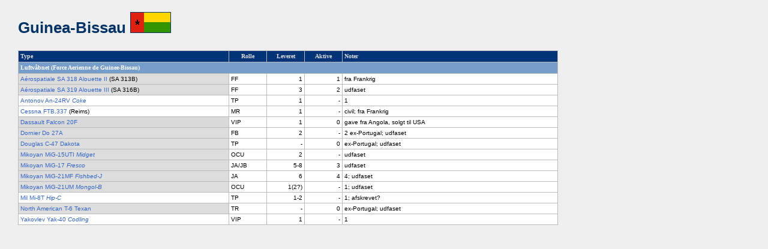

--- FILE ---
content_type: text/html
request_url: https://kampfly.dk/Flysiden/Lande/Afrika/GuineaBissau.htm
body_size: 1091
content:
<!doctype html>
<html lang="da">

<head>
<meta http-equiv="Content-Type" content="text/html; charset=iso-8859-1">
<meta name="ProgId" content="FrontPage.Editor.Document">
<title>Guinea-Bissau</title>
<meta name="Microsoft Theme" content="sumipntg 001, default">
<link href="../../CSS/Text1.css" rel="stylesheet" type="text/css">
<style>
table, th, td {
  border: 1px solid black;
  border-collapse: collapse;
}
td {
    color: #000;
    border-color: #bbb;
}
th {
    color: #ddd;
    border-color: #bbb;
}
</style>
</head>

<body>
<article>
  <h1>Guinea-Bissau&nbsp;<img border="1" src="../../Flag/GuineaBissau.gif" width="66" height="33"></h1>
  <table width="900" border="1" cellpadding="3" cellspacing="0" bordercolor="#999" style="border-collapse: collapse" bgcolor="#ffffff">
    <tr class="TabelGrey">
      <th width="39%" bgcolor="#003377">Type</th>
      <th width="7%" bgcolor="#003377" align="center">Rolle</th>
      <th width="7%" align="center" bgcolor="#003377">Leveret</th>
      <th width="7%" align="center" bgcolor="#003377">Aktive</th>
      <th width="40%" bgcolor="#003377">Noter</th>
    </tr>
    <tr>
      <td colspan="5" bgcolor="#779ECB" class="TabelWhite">Luftvåbnet (Force Aerienne de Guinee-Bissau)</td>
    </tr>
    <tr>
      <td bgcolor="#DDDDDD"><a href="../../Fly/Frankrig/Alouette2.htm">Aérospatiale SA 318 Alouette II</a> (SA 313B)</td>
      <td>FF</td>
      <td align="right">1</td>
      <td align="right">1</td>
      <td>fra Frankrig</td>
    </tr>
    <tr>
      <td bgcolor="#DDDDDD"><a href="../../Fly/Frankrig/Alouette3.htm">Aérospatiale SA 319 Alouette III</a> (SA 316B)</td>
      <td>FF</td>
      <td align="right">3</td>
      <td align="right">2</td>
      <td>udfaset</td>
    </tr>
    <tr>
      <td><a href="../../Fly/Antonov/An24.htm">Antonov An-24RV <i>Coke</i></a></td>
      <td>TP</td>
      <td align="right">1</td>
      <td align="right">-</td>
      <td>1</td>
    </tr>
    <tr>
      <td><a href="../../Fly/Cessna/337.htm">Cessna FTB.337</a> (Reims)</td>
      <td>MR</td>
      <td align="right">1</td>
      <td align="right">-</td>
      <td>civil; fra Frankrig</td>
    </tr>
    <tr>
      <td bgcolor="#DADADA"><a href="../../Fly/Dassault/Falcon20.htm">Dassault Falcon 20F</a></td>
      <td>VIP</td>
      <td align="right">1</td>
      <td align="right">0</td>
      <td>gave fra Angola, solgt til USA</td>
    </tr>
    <tr>
      <td bgcolor="#DDDDDD"><a href="../../Fly/Tyskland/Do27.htm">Dornier Do 27A</a></td>
      <td>FB</td>
      <td align="right">2</td>
      <td align="right">-</td>
      <td>2 ex-Portugal; udfaset</td>
    </tr>
    <tr>
      <td bgcolor="#DDDDDD"><a href="../../Fly/USA/C47.htm">Douglas C-47 Dakota</a></td>
      <td>TP</td>
      <td align="right">-</td>
      <td align="right">0</td>
      <td>ex-Portugal; udfaset</td>
    </tr>
    <tr>
      <td bgcolor="#DDDDDD"><a href="../../Fly/MiG/MiG15.htm">Mikoyan MiG-15UTI <i>Midget</i></a></td>
      <td>OCU</td>
      <td align="right">2</td>
      <td align="right">-</td>
      <td>udfaset</td>
    </tr>
    <tr>
      <td bgcolor="#DDDDDD"><a href="../../Fly/MiG/MiG17.htm">Mikoyan MiG-17 <i>Fresco</i></a></td>
      <td>JA/JB</td>
      <td align="right">5-8</td>
      <td align="right">3</td>
      <td>udfaset</td>
    </tr>
    <tr>
      <td bgcolor="#DDDDDD"><a href="../../Fly/MiG/MiG21.htm">Mikoyan MiG-21MF <i>Fishbed-J</i></a></td>
      <td>JA</td>
      <td align="right">6</td>
      <td align="right">4</td>
      <td>4; udfaset</td>
    </tr>
    <tr>
      <td bgcolor="#DDDDDD"><a href="../../Fly/MiG/MiG21.htm">Mikoyan MiG-21UM <i>Mongol-B</i></a></td>
      <td>OCU</td>
      <td align="right">1(2?)</td>
      <td align="right">-</td>
      <td>1; udfaset</td>
    </tr>
    <tr>
      <td><a href="../../Fly/Mil/Mi8.htm">Mil Mi-8T <i>Hip-C</i></a></td>
      <td>TP</td>
      <td align="right">1-2</td>
      <td align="right">-</td>
      <td>1; afskrevet?</td>
    </tr>
    <tr>
      <td bgcolor="#DDDDDD"><a href="../../Fly/USA/Texan.htm">North American T-6 Texan</a></td>
      <td>TR</td>
      <td align="right">-</td>
      <td align="right">0</td>
      <td>ex-Portugal; udfaset</td>
    </tr>
    <tr>
      <td><a href="../../Fly/Yakovlev/Yak40.htm">Yakovlev Yak-40 <i>Codling</i></a></td>
      <td>VIP</td>
      <td align="right">1</td>
      <td align="right">-</td>
      <td>1</td>
    </tr>
  </table>
</article>

</body>

</html>


--- FILE ---
content_type: text/css
request_url: https://kampfly.dk/Flysiden/CSS/Text1.css
body_size: 1460
content:
a:link {
	text-decoration: none;
	color: #3366CC;
}
a:visited {
	text-decoration: none;
	color: #3366CC;
}
a:hover {
	text-decoration: none;
	color: #F90;
}
a:active {
	text-decoration: none;
}
body {
    /*background-image: url(../../_themes/sumipntg/sumtextb.jpg);*/
	background-color: #EFEFEF;
	margin-top: 20px;
	margin-left: 30px;
}
section {
	display: block;
	width: 900px;
	background: #ddd;
	padding: 4px 4px 4px 4px;
	margin-bottom: 1.5em;
	border: 1px solid #BBB;
}
h1 {
	font-family: Verdana, Arial, Helvetica, sans-serif;
	font-size: 26px;
	font-style: normal;
	font-weight: bold;
	min-width: 0px;
	color: #003366;
	clear: left;
	margin-top: 20px;
}
.producent {
	font-family: Verdana, Arial, Helvetica, sans-serif;
	color: #ddd;
	background: #333;
	padding: 6px;
	width: 900px;
}
h4 {
	font-family: Verdana, Arial, Helvetica, sans-serif;
	font-size: 20px;
	font-style: normal;
	font-weight: bold;
	min-width: 0px;
	color: #003366;
	clear: left;
	margin-top: 30px;
	margin-bottom: 10px;
}
p {
	margin: 0;
	padding: 0;
	margin-bottom: 1.5em;
	font-family: Verdana, Arial, Helvetica, sans-serif;
	color: #222;
	line-height: 1.35rem;
	width: 900px;
	font-size: 12px;
	font-style: normal;
	font-weight: normal;
	min-width: 0px;
}
strong p {
	font-family: Verdana, Arial, Helvetica, sans-serif;
	color: #222;
	font-size: 12px;
	font-weight: bold;
}
a p {
	font-family: Verdana, Arial, Helvetica, sans-serif;
	font-size: 12px;
	font-weight: bold;
}
td {
    border-color: #DDDDDD;
    border-bottom: solid 1px;
    border-left: solid 1px;
    border-right: solid 1px;
    border-top: solid 1px;
    color: #000;
}    
.army {
	font-family: Verdana, Arial, Helvetica, sans-serif;
	height: 22px;
	color: #fff;
	width: 120px;
	padding-bottom: 0px;
	padding-top: 5px;
	padding-left: 5px;
	padding-right: 5px;
	background: #999;
	font-size: 15px;
	font-style: normal;
	font-weight: bold;
	min-width: 0px;
	vertical-align: middle;
}
.caption {
	font-family: "Lucida Grande", "Lucida Sans Unicode", "Lucida Sans", "DejaVu Sans", Verdana, "sans-serif";
	font-size: 10px;
	margin-top: 0px;
	margin-bottom: 1em;
}
table, th, td {
	border-collapse: collapse;
    border: 1px;
    border-color: #DDDDDD;
}
tr {
	color: #dddddd;
	font-size: 10px;
	font-family: Verdana, Geneva, sans-serif;
	font-style: normal;
	margin-top: 0px;
	text-align: left;
}
.center {
    display: block;
    margin-left: auto;
    margin-right: auto;
    width: 50%;
}
.baser {
    float: left;
    margin-left: 10px;
    width: 250px;
}
.baserimg {
    float: left;
	border: 1px solid black;
    margin-right: 10px;
    margin-bottom: 20px;
}
.imgage {
  	display: block;
    margin-left: auto;
    margin-right: auto;
	border-radius: 9px;
}
.shadow {
	box-shadow: 5px 5px 8px 2px rgba(80,80,80,.6);
}
.Text1 {
	padding: 0;
	font-family: Verdana, Arial, Helvetica, sans-serif;
    font-size: 12px;
	line-height: 20px;
	width: 900px;
	font-style: normal;
	font-weight: normal;
	min-width: 0px;
}
.Text1clear {
	padding: 0;
	font-family: Verdana, Arial, Helvetica, sans-serif;
	line-height: 18px;
	width: 900px;
	font-size: 12px;
	font-style: normal;
	font-weight: normal;
	min-width: 0px;
    clear: both;
}
.textsans {
	padding: 0;
	font-family: "open-sans";
	line-height: 19px;
	width: 900px;
	font-size: 12px;
	font-style: normal;
	font-weight: normal;
	min-width: 0px;
}
.TextTest {
	font-family: Verdana, Arial, Helvetica, sans-serif;
	line-height: 18px;
	width: 878px;
	font-size: 12px;
	font-style: normal;
	font-weight: normal;
	min-width: 0px;
	background-color: #FFF;
	padding-top: 10px;
	padding-left: 10px;
	padding-bottom: 10px;
	padding-right: 10px;
	margin-bottom: 20px;
	border: 1px solid #BBBBBB;
	border-collapse: collapse;
}
.Head1 {
	font-family: Verdana, Arial, Helvetica, sans-serif;
	line-height: 30px;
	width: 900px;
	font-size: 26px;
	font-style: normal;
	font-weight: bold;
	min-width: 0px;
	color: #003366;
}
.Head2 {
	font-family: Verdana, Arial, Helvetica, sans-serif;
	line-height: 26px;
	width: 900px;
	font-size: 16px;
	font-style: normal;
	font-weight: bold;
	min-width: 0px;
	color: #003366;
}
.Text11 {
	font-family: Verdana, Arial, Helvetica, sans-serif;
	font-size: 11px;
	line-height: 14px;
	font-weight: normal;
	color: #555555;
}
.Text2 {
	font-family: Geneva, Arial, Helvetica, sans-serif;
	font-size: 11px;
	line-height: 16px;
	font-weight: normal;
	font-variant: small-caps;
	width: 700px;
}
.Text3 {
	font-family: Lucida Grande, Lucida Sans Unicode, Lucida Sans, DejaVu Sans, Verdana," sans-serif";
	font-size: 12px;
	line-height: 22px;
	width: 200px;
	float: right;
}

.typesmall {
	color: #000000;
	font-size: 10px;
	font-family: Verdana, Geneva, sans-serif;
	font-style: normal;
	margin-top: 0px;
}
.noter {
	color: #555;
	font-size: 10px;
	line-height: 14px;
	font-family: Verdana, Geneva, sans-serif;
	font-style: normal;
	margin-top: 4px;
}
.greytxt {
	font-family: Verdana, Geneva, sans-serif;
	font-size: 10px;
	font-style: oblique;
	color: #bbb;
}
.Lande {
	font-family: Verdana, Geneva, sans-serif;
	font-size: 12px;
	font-style: normal;
	background-size: contain;
	font-weight: normal;
	text-decoration: blink;
	background-attachment: scroll;
	border-top-color: #333;
}
img {
	margin: 0;
	padding: 0;
}
.LandTabel {
	font-family: Verdana, Geneva, sans-serif;
	font-size: 11px;
	font-style: normal;
	background-size: contain;
	font-weight: normal;
}
.tabel {
	font-family: Verdana, Geneva, sans-serif;
	font-size: 10px;
    border: 1px;
}
tabel top {
	font-family: Verdana, Geneva, sans-serif;
	font-size: 10px;
	font-weight: bold;
	color: #CCC;
}
tabeltop {
	font-family: Verdana, Geneva, sans-serif;
	font-size: 10px;
	font-weight: bold;
	color: #CCC;
}
.tabel .typesmall {
	color: #CCC;
}
.tabel td strong {
	color: #CCC;
}
.tabel td {
	font-family: Verdana, Geneva, sans-serif;
	font-size: 10px;
}

tabel land {
	font-family: Verdana, Geneva, sans-serif;
	font-size: 12px;
}

.Text1 font b {
	font-family: Verdana, Geneva, sans-serif;
	font-size: 12px;
}
.BoldRed {
	font-family: Verdana, Geneva, sans-serif;
	font-size: 12px;
	font-style: normal;
	font-weight: bold;
	color: #CA2A2C;
}
.Yellow {
	font-family: Verdana, Geneva, sans-serif;
	font-size: 12px;
	font-weight: bold;
	color: #FD0;
	background-color: #000000;
}
.White {
	font-family: Verdana, Geneva, sans-serif;
	font-size: 12px;
	font-weight: bold;
	color: #FFF;
	background-color: #000000;
}
.Blue {
	font-family: Verdana, Geneva, sans-serif;
	font-size: 12px;
	font-weight: bold;
	color: #03C;
}
.smalltypegrey {
	font-family: Verdana;
	font-size: 10px;
	line-height: 14px;
	color: #CCC;
	font-weight: 600;
}
.TabelGrey {
	font-family: Verdana;
	font-size: 10px;
	line-height: 12px;
	color: #CCC;
	font-weight: 600;
}
.TabelWhite {
	font-family: Verdana;
	font-size: 10px;
	line-height: 12px;
	color: #FFF;
	font-weight: 600;
}
.TabelBlue {
	font-family: Verdana;
	font-size: 10px;
	line-height: 12px;
	color: #000080;
	font-weight: 600;
}
.overskrift1 {
	font-family: Verdana, Arial, Helvetica, sans-serif;
	font-size: 28px;
	font-weight: bold;
}
.overskrift2 {
	font-family: Verdana, Arial, Helvetica, sans-serif;
	font-size: 18px;
	font-weight: bold;
}
ul {
    list-style-type: none;
    margin: 0;
    padding: 0;
	overflow: hidden;
}
li {
    float: left;
	border-right: 1px solid #bbb;
	background-color: #DDD;
}
li a {
    display: block;
    color: white;
    text-align: center;
    padding: 6px 12px;
    text-decoration: none;
}
section p {
	margin-bottom: 0px;
}

/* Change the link color to #111 (black) on hover */
li a:hover {
    background-color: #CCC;
}
.active {
    background-color: #4CAF50;
}
